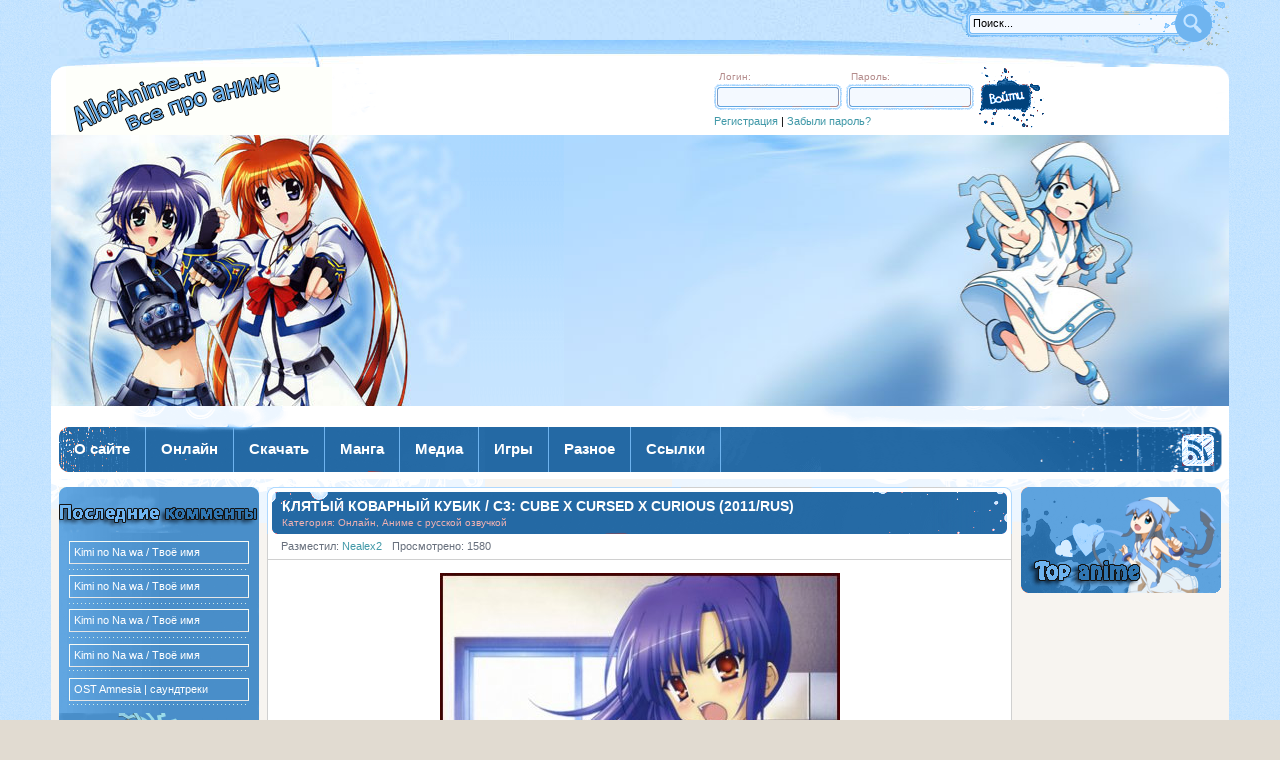

--- FILE ---
content_type: text/html; charset=windows-1251
request_url: http://allofanime.ru/onlayn/2261-klyatyy-kovarnyy-kubik-c3-cube-x-cursed-x-curious-2011-rus.html
body_size: 9669
content:
<!DOCTYPE html PUBLIC "-//W3C//DTD XHTML 1.0 Transitional//EN" "http://www.w3.org/TR/xhtml1/DTD/xhtml1-transitional.dtd">
<html xmlns="http://www.w3.org/1999/xhtml" xml:lang="ru" lang="ru">
<head>
<meta http-equiv="Content-Type" content="text/html; charset=windows-1251" />
<title>Клятый коварный кубик / C3: Cube x Cursed x Curious (2011/RUS) &raquo; Аниме онлайн, новости</title>
<meta name="description" content="Все 13 эпизодов! У Харуаки Яти отец все время странствует и путешествует, его никогда не бывает дома. Часто из экспедиций он присылает своему сыну нестандартные сувениры. такое внимание объя" />
<meta name="keywords" content="Харуаки, очень, Разве, кладовую, отправил, парнишка, подозревать, ночью, темной, догадываться, посмотрел, тяжелый, особого, впечатления, подарочек, произвел, обычный, кубик, черный, Очередной" />
<link rel="search" type="application/opensearchdescription+xml" href="http://allofanime.ru/engine/opensearch.php" title="Аниме онлайн, новости" />
<link rel="alternate" type="application/rss+xml" title="Аниме онлайн, новости" href="http://allofanime.ru/rss.xml" />
<script type="text/javascript" src="/engine/classes/js/jquery.js"></script>
<script type="text/javascript" src="/engine/classes/js/jqueryui.js"></script>
<script type="text/javascript" src="/engine/classes/js/dle_js.js"></script>
<script type="text/javascript" src="/engine/classes/highslide/highslide.js"></script>
<!--[IF IE]>
<script type="text/javascript" src="/engine/classes/masha/ierange.js"></script>
<![ENDIF]-->
<script type="text/javascript" src="/engine/classes/masha/masha.js"></script>
<link rel="shortcut icon" href="/templates/allofanime/images/favicon.ico" />
<link media="screen" href="/templates/allofanime/style/style.css" type="text/css" rel="stylesheet" />
<link media="screen" href="/templates/allofanime/style/main.css" type="text/css" rel="stylesheet" />
<link media="screen" href="/templates/allofanime/style/engine.css" type="text/css" rel="stylesheet" />
<meta name='yandex-verification' content='4ccd24fb7da400c9' />
<script type="text/javascript" src="/templates/allofanime/js/topmenu.js"></script>
<script type="text/javascript" src="/templates/allofanime/js/libs.js"></script>
<!-- Put this script tag to the <head> of your page -->
<script type="text/javascript" src="http://vk.com/js/api/openapi.js?86"></script>

<script type="text/javascript">
  VK.init({apiId: 3527198, onlyWidgets: true});
</script>
</head>

<body class="pagebg">
<div id="loading-layer" style="display:none">Загрузка. Пожалуйста, подождите...</div>
<script type="text/javascript">
<!--
var dle_root       = '/';
var dle_admin      = '';
var dle_login_hash = '';
var dle_group      = 5;
var dle_skin       = 'allofanime';
var dle_wysiwyg    = '0';
var quick_wysiwyg  = '0';
var dle_act_lang   = ["Да", "Нет", "Ввод", "Отмена", "Сохранить"];
var menu_short     = 'Быстрое редактирование';
var menu_full      = 'Полное редактирование';
var menu_profile   = 'Просмотр профиля';
var menu_send      = 'Отправить сообщение';
var menu_uedit     = 'Админцентр';
var dle_info       = 'Информация';
var dle_confirm    = 'Подтверждение';
var dle_prompt     = 'Ввод информации';
var dle_req_field  = 'Заполните все необходимые поля';
var dle_del_agree  = 'Вы действительно хотите удалить? Данное действие невозможно будет отменить';
var dle_spam_agree = 'Вы действительно хотите отметить пользователя как спамера? Это приведет к удалению всех его комментариев';
var dle_complaint  = 'Укажите текст вашей жалобы для администрации:';
var dle_big_text   = 'Выделен слишком большой участок текста.';
var dle_orfo_title = 'Укажите комментарий для администрации к найденной грамматической ошибке';
var dle_p_send     = 'Отправить';
var dle_p_send_ok  = 'Уведомление успешно отправлено';
var dle_save_ok    = 'Изменения успешно сохранены. Обновить страницу?';
var dle_del_news   = 'Удалить статью';
var allow_dle_delete_news   = false;

$(function(){
		var timeoutHover = null;

		$('body').append('<div id="share-popup" style="display:none"><div class="social"><p>Поделиться ссылкой на выделенный текст</p><ul><li><a href="#" class="tw"><span></span>Twitter</a></li><li><a href="#" class="fb"><span></span>Facebook</a></li><li><a href="#" class="vk"><span></span>\u0412\u043a\u043e\u043d\u0442\u0430\u043a\u0442\u0435</a></li><li><a href="#" class="gp"><span></span>Google+</a></li></ul></div><div class="link"><p>Прямая ссылка:</p><a href=""><ins></ins></a><span>Нажмите правой клавишей мыши и выберите «Копировать ссылку»</span></div></div>');

		$("#share-popup").hover(
			function(){
				if (typeof timeout_hover!="undefined") {
					window.clearTimeout(timeout_hover)
				}

			},
			function(){
				timeout_hover=window.setTimeout(function(){
					hideSharePopup();
				},2000);
			}
		);

		MaSha.instance=new MaSha({
				selectable:$("#dle-content")[0],
				'ignored': '.ignore-select',
				onMark:function(){
				updateSharePopupContent();
				showSharePopup($(".num"+ (this.counter-1), $(this.selectable))[0]);
			},
				onUnmark: function(){
				"undefined"!=typeof hideSharePopup && hideSharePopup("",!0);
				updateSharePopupContent();
			}
		});
		updateSharePopupContent();

});//-->
</script><script type="text/javascript">  
<!--  
	hs.graphicsDir = '/engine/classes/highslide/graphics/';
	hs.outlineType = 'rounded-white';
	hs.numberOfImagesToPreload = 0;
	hs.showCredits = false;
	
	hs.lang = {
		loadingText :     'Загрузка...',
		playTitle :       'Просмотр слайдшоу (пробел)',
		pauseTitle:       'Пауза',
		previousTitle :   'Предыдущее изображение',
		nextTitle :       'Следующее изображение',
		moveTitle :       'Переместить',
		closeTitle :      'Закрыть (Esc)',
		fullExpandTitle : 'Развернуть до полного размера',
		restoreTitle :    'Кликните для закрытия картинки, нажмите и удерживайте для перемещения',
		focusTitle :      'Сфокусировать',
		loadingTitle :    'Нажмите для отмены'
	};
	
	hs.align = 'center';
	hs.transitions = ['expand', 'crossfade'];
	hs.addSlideshow({
		interval: 4000,
		repeat: false,
		useControls: true,
		fixedControls: 'fit',
		overlayOptions: {
			opacity: .75,
			position: 'bottom center',
			hideOnMouseOut: true
		}
	});
//-->
</script>

<div class="wrapper">
	<div class="ttp"><div class="ttpl"><div class="ttpr">
		<div class="searchform">
			<form action="" name="seatchform" method="post">
				<div class="lfield">
					<input type="hidden" name="do" value="search" />
					<input type="hidden" name="subaction" value="search" />

					<input name="story" value="Поиск..." onblur="if(this.value=='') this.value='Поиск...';" onfocus="if(this.value=='Поиск...') this.value='';" type="text" />
				</div>
				<div class="submit">
					<input value="Поиск" type="image" src="/templates/allofanime/images/spacer.gif" title="Поиск" alt="Поиск" />
				</div>
			</form>
		</div>
	</div></div></div>
	<div class="thead">

		<h1><a href="/" title="AllofAnime.ru - на главную">AllofAnime.ru - на главную</a></h1>
		


		<div class="loginform">	<form method="post" action="">
		<div class="loginbox">
			<div class="inpfields">
				<div class="lfield">
					<span>Логин:</span>
					<div><input size="16" type="text" name="login_name" /></div>

				</div>
				<div class="lfield">
					<span>Пароль:</span>
					<div><input size="16" type="password" name="login_password" /></div>
				</div>
				<div class="lreg clr"><a href="/index.php?do=register" title="Регистрация">Регистрация</a> | <a href="http://allofanime.ru/index.php?do=lostpassword" title="Забыли пароль?">Забыли пароль?</a></div>

			</div>
			<input name="login" type="hidden" id="login" value="submit" />
			<div class="submit">
				<input onclick="submit();" type="image" title="Войти" alt="Войти" src="/templates/allofanime/images/spacer.gif" />
			</div>
		</div>
	</form></div>




	</div>
	<div class="mhd"><div class="mhdr"><div class="mhdl">

		<div class="anim">Аниме</div>
	</div></div></div>
	<div class="tmnl"><div class="tmnr">
		<div class="tmenul"><div class="tmenur">
			<ul class="reset topmenu" id="topmenu">
				<li class="first"><a href="/o-sayte.html"><b>О сайте</b></a></li>
				<li><a rel="tmlnk1" href="/onlayn/"><b>Онлайн</b></a></li>
				<li><a rel="tmlnk2" href="/skachat/"><b>Скачать</b></a></li>
				<li><a rel="tmlnk3" href="/manga/"><b>Манга</b></a></li>
				<li><a rel="tmlnk4" href="/media/"><b>Медиа</b></a></li>
				<li><a rel="tmlnk5" href="/igry/"><b>Игры</b></a></li>
				<li><a rel="tmlnk6" href="/raznoe/"><b>Разное</b></a></li>
				<li><a href="/links/1819-ssylki.html"><b>Ссылки</b></a></li>
			</ul>
			<a class="rssicon" href="/rss.xml"><img src="/templates/allofanime/images/spacer.gif" alt="Чтение RSS" /></a>
		</div></div>
	</div></div>
	<div class="wdmid"><div class="wdmid">
			<div id="tmlnk1" class="submenu">

				<ul class="reset">
			<li><a href="/onlayn/anime-s-subtitrami/"><b>Аниме с субтитрами</b></a></li>
			<li><a href="/onlayn/anime-s-russkoy-ozvuchkoy/"><b>Аниме с русской озвучкой</b></a></li>
			<li><a href="/onlayn/dorama-s-subtitrami/"><b>Дорама с субтитрами</b></a></li>
			<li><a href="/onlayn/dorama-s-russkoy-ozvuchkoy/"><b>Дорама с русской озвучкой</b></a></li>
			
				</ul>

			</div>
			<div id="tmlnk2" class="submenu">
				<ul class="reset">
			<li><a href="/skachat/cachat-anime-s-subtitrami/"><b>Аниме с субтитрами</b></a></li>
			<li><a href="/skachat/cachat-anime-s-russkoy-ozvuchkoy/"><b>Аниме с русской озвучкой</b></a></li>
			
				</ul>
			</div>
			<div id="tmlnk3" class="submenu">

				<ul class="reset">
			<li><a href="/manga/manga-rus/"><b>Манга RUS</b></a></li>
			<li><a href="/manga/manga-jpn/"><b>Манга JPN</b></a></li>
			
                 </ul>
			</div>
			<div id="tmlnk4" class="submenu">
				<ul class="reset">
			<li><a href="/media/klipy-amv-po-anime/"><b>Клипы AMV по аниме</b></a></li>
			<li><a href="/media/osty-iz-anime/"><b>OSTы из аниме</b></a></li>
			<li><a href="/media/yaponskaya-muzyka-j-music/"><b>Японская музыка (J-Music)</b></a></li>

				</ul>
			</div>
			<div id="tmlnk5" class="submenu">
				<ul class="reset">
			<li><a href="/igry/igry-po-anime/"><b>Игры по аниме</b></a></li>
			
				</ul>
			</div>
			<div id="tmlnk6" class="submenu">
				<ul class="reset">
			<li><a href="/raznoe/oboi-na-rabochiy-stol/"><b>Обои на рабочий стол</b></a></li>
			
			<li><a href="/raznoe/kospley/"><b>Косплей</b></a></li>
            <li><a href="/raznoe/yaponiya/"><b>Япония</b></a></li>
				</ul>
			</div>			
			
			<script type="text/javascript">cssdropdown.startchrome("topmenu")</script>
		
		<div class="container">
			<div class="midside">

				<div class="container">
					<div class="mainside">
						<table class="conts"><tr><td style="padding: 0">
							<div id='dle-content'>
<div class="base fullstory">
	<div class="bheading"><div>
		<h1 class="heading"><a href="http://allofanime.ru/onlayn/2261-klyatyy-kovarnyy-kubik-c3-cube-x-cursed-x-curious-2011-rus.html">Клятый коварный кубик / C3: Cube x Cursed x Curious (2011/RUS)</a></h1>
		<span class="categories">Категория: Онлайн, Аниме с русской озвучкой</span>

		<span class="fade">&nbsp;</span>
	</div></div>
	<div class="bmid">
		<div class="headinginfo">
			<span class="date"><a href="http://allofanime.ru/2013/05/16/" ></a></span>
			<span class="isicons"></span>
			<span></span>
			<span class="arg">Разместил: <a onclick="ShowProfile('Nealex2', 'http://allofanime.ru/user/Nealex2/', '0'); return false;" href="http://allofanime.ru/user/Nealex2/">Nealex2</a></span>

			<span class="arg">Просмотрено: 1580</span>
		</div>
		<div class="maincont">
		<div id="news-id-2261" style="display:inline;"><div style="text-align:center;"><!--TBegin:http://allofanime.ru/uploads/posts/2013-05/1368559157_3519e64fb7f424890fb0ee1d853271c5.jpg|--><a href="http://allofanime.ru/uploads/posts/2013-05/1368559157_3519e64fb7f424890fb0ee1d853271c5.jpg" onclick="return hs.expand(this)" ><img src="/uploads/posts/2013-05/thumbs/1368559157_3519e64fb7f424890fb0ee1d853271c5.jpg" alt='Клятый коварный кубик / C3: Cube x Cursed x Curious (2011/RUS)' title='Клятый коварный кубик / C3: Cube x Cursed x Curious (2011/RUS)'  /></a><!--TEnd--></div><br /><b>Название: </b>Клятый коварный кубик<br /><b>Оригинальное название: </b>C3: Cube x Cursed x Curious<br /><b>Начало трансляции: </b>c 01.10.2011 по 17.12.2011 - канал "AT-X"<br /><b>Жанр: </b>приключения, мистика, школа<br /><b>Режиссёр: </b>Онума Син / Oonuma Shin<br /><b>Автор: </b>Минасэ Хадзуки / Minase Hazuki<br /><b>Аниматор: </b>Осима Мива / Oshima Miwa<br /><b>Композитор: </b>Итикава Дзюн / Ichikawa Jun<br /><br /><div style="text-align:center;"><b>01 Эпизод.</b></div><br /><div style="text-align:center;"><embed src="http://vk.com/video_ext.php?oid=-34595343&id=165137248&hash=840c7919158665cf" width="607" height="360" frameborder="0"></embed></div><br /><br /><b>Сюжет аниме: </b><br /><br />У Харуаки Яти отец все время странствует и путешествует, его никогда не бывает дома. Часто из экспедиций он присылает своему сыну нестандартные сувениры. такое внимание объясняется не только родительской любовью, а и обожанием всего необычного: отец занимается исследованием загадок, сын - прирожденный ясновидец, отталкивающий от себя сглаз и порчу. Ко всему этому, фамильный дом семьи расположен на святом месте, помогающем в борьбе с силами тьмы. Очередной подарочек отца на Харуаки впечатления особого не произвел, обычный черный куб, да еще очень тяжелый, посмотрел и отправил в кладовую. Разве мог парнишка подозревать или догадываться, что темной ночью кубик преобразуется в миленькую обнаженную девочку, стремящуюся прорваться к хозяйскому холодильнику. <br />Девочка оказалась очень непростой, зовут её Фиа, она аккумулирует страхи и ужасы людей и является орудием бед.<br /><br /><!--dle_spoiler 01 Эпизод Онлайн: --><div class="title_spoiler"><img id="image-sp39448736d3651ac41102b0d33f8eb1dd" style="vertical-align: middle;border: none;" alt="" src="/templates/allofanime/dleimages/spoiler-plus.gif" />&nbsp;<a href="javascript:ShowOrHide('sp39448736d3651ac41102b0d33f8eb1dd')"><!--spoiler_title-->01 Эпизод Онлайн:<!--spoiler_title_end--></a></div><div id="sp39448736d3651ac41102b0d33f8eb1dd" class="text_spoiler" style="display:none;"><!--spoiler_text--><div style="text-align:center;"><embed src="http://vk.com/video_ext.php?oid=-34595343&id=165137248&hash=840c7919158665cf" width="607" height="360" frameborder="0"></embed></div><!--spoiler_text_end--></div><!--/dle_spoiler--><br /><!--dle_spoiler 02 Эпизод Онлайн: --><div class="title_spoiler"><img id="image-spfde0c16553fa9a99b3d3cf8c416fb68d" style="vertical-align: middle;border: none;" alt="" src="/templates/allofanime/dleimages/spoiler-plus.gif" />&nbsp;<a href="javascript:ShowOrHide('spfde0c16553fa9a99b3d3cf8c416fb68d')"><!--spoiler_title-->02 Эпизод Онлайн:<!--spoiler_title_end--></a></div><div id="spfde0c16553fa9a99b3d3cf8c416fb68d" class="text_spoiler" style="display:none;"><!--spoiler_text--><div style="text-align:center;"><embed src="http://vk.com/video_ext.php?oid=-29124133&id=164956944&hash=8b2f12624571fd6d" width="607" height="360" frameborder="0"></embed></div><!--spoiler_text_end--></div><!--/dle_spoiler--><br /><!--dle_spoiler 03 Эпизод Онлайн: --><div class="title_spoiler"><img id="image-sp38ed767d7199bd4d1e5b34ec579e41e2" style="vertical-align: middle;border: none;" alt="" src="/templates/allofanime/dleimages/spoiler-plus.gif" />&nbsp;<a href="javascript:ShowOrHide('sp38ed767d7199bd4d1e5b34ec579e41e2')"><!--spoiler_title-->03 Эпизод Онлайн:<!--spoiler_title_end--></a></div><div id="sp38ed767d7199bd4d1e5b34ec579e41e2" class="text_spoiler" style="display:none;"><!--spoiler_text--><div style="text-align:center;"><embed src="http://vk.com/video_ext.php?oid=38256117&id=165069777&hash=2d411f33358b323c" width="607" height="360" frameborder="0"></embed></div><!--spoiler_text_end--></div><!--/dle_spoiler--><br /><!--dle_spoiler 04 Эпизод Онлайн: --><div class="title_spoiler"><img id="image-sp3311f3e3ab24a0ca8c557b8884dcded2" style="vertical-align: middle;border: none;" alt="" src="/templates/allofanime/dleimages/spoiler-plus.gif" />&nbsp;<a href="javascript:ShowOrHide('sp3311f3e3ab24a0ca8c557b8884dcded2')"><!--spoiler_title-->04 Эпизод Онлайн:<!--spoiler_title_end--></a></div><div id="sp3311f3e3ab24a0ca8c557b8884dcded2" class="text_spoiler" style="display:none;"><!--spoiler_text--><div style="text-align:center;"><embed src="http://vk.com/video_ext.php?oid=209356186&id=165073198&hash=5d4bc0656266e7db" width="607" height="360" frameborder="0"></embed></div><!--spoiler_text_end--></div><!--/dle_spoiler--><br /><!--dle_spoiler 05 Эпизод Онлайн: --><div class="title_spoiler"><img id="image-sp1964a0e56d3e57333ed636338796f56a" style="vertical-align: middle;border: none;" alt="" src="/templates/allofanime/dleimages/spoiler-plus.gif" />&nbsp;<a href="javascript:ShowOrHide('sp1964a0e56d3e57333ed636338796f56a')"><!--spoiler_title-->05 Эпизод Онлайн:<!--spoiler_title_end--></a></div><div id="sp1964a0e56d3e57333ed636338796f56a" class="text_spoiler" style="display:none;"><!--spoiler_text--><div style="text-align:center;"><embed src="http://vk.com/video_ext.php?oid=-33719139&id=165343397&hash=29372573a42b8ce5" width="607" height="360" frameborder="0"></embed></div><!--spoiler_text_end--></div><!--/dle_spoiler--><br /><!--dle_spoiler 06 Эпизод Онлайн: --><div class="title_spoiler"><img id="image-sp47a8d8d823312c775e6e7c3d3c5f40cb" style="vertical-align: middle;border: none;" alt="" src="/templates/allofanime/dleimages/spoiler-plus.gif" />&nbsp;<a href="javascript:ShowOrHide('sp47a8d8d823312c775e6e7c3d3c5f40cb')"><!--spoiler_title-->06 Эпизод Онлайн:<!--spoiler_title_end--></a></div><div id="sp47a8d8d823312c775e6e7c3d3c5f40cb" class="text_spoiler" style="display:none;"><!--spoiler_text--><div style="text-align:center;"><embed src="http://vk.com/video_ext.php?oid=-29124133&id=164956950&hash=bb1cf1403ff7dff6" width="607" height="360" frameborder="0"></embed></div><!--spoiler_text_end--></div><!--/dle_spoiler--><br /><!--dle_spoiler 07 Эпизод Онлайн: --><div class="title_spoiler"><img id="image-speb44295e2b390ad4554e7839257e31f3" style="vertical-align: middle;border: none;" alt="" src="/templates/allofanime/dleimages/spoiler-plus.gif" />&nbsp;<a href="javascript:ShowOrHide('speb44295e2b390ad4554e7839257e31f3')"><!--spoiler_title-->07 Эпизод Онлайн:<!--spoiler_title_end--></a></div><div id="speb44295e2b390ad4554e7839257e31f3" class="text_spoiler" style="display:none;"><!--spoiler_text--><div style="text-align:center;"><embed src="http://vk.com/video_ext.php?oid=209356186&id=165076351&hash=698b354bef8dcfeb" width="607" height="360" frameborder="0"></embed></div><!--spoiler_text_end--></div><!--/dle_spoiler--><br /><!--dle_spoiler 08 Эпизод Онлайн: --><div class="title_spoiler"><img id="image-sp6f88007b0975b93b7db99d3ab5cf55e9" style="vertical-align: middle;border: none;" alt="" src="/templates/allofanime/dleimages/spoiler-plus.gif" />&nbsp;<a href="javascript:ShowOrHide('sp6f88007b0975b93b7db99d3ab5cf55e9')"><!--spoiler_title-->08 Эпизод Онлайн:<!--spoiler_title_end--></a></div><div id="sp6f88007b0975b93b7db99d3ab5cf55e9" class="text_spoiler" style="display:none;"><!--spoiler_text--><div style="text-align:center;"><embed src="http://vk.com/video_ext.php?oid=209356186&id=165076531&hash=351fcf0d96575104" width="607" height="360" frameborder="0"></embed></div><!--spoiler_text_end--></div><!--/dle_spoiler--><br /><!--dle_spoiler 09 Эпизод Онлайн: --><div class="title_spoiler"><img id="image-sp834f94c1437beb4ae73e6ebb66aa0a47" style="vertical-align: middle;border: none;" alt="" src="/templates/allofanime/dleimages/spoiler-plus.gif" />&nbsp;<a href="javascript:ShowOrHide('sp834f94c1437beb4ae73e6ebb66aa0a47')"><!--spoiler_title-->09 Эпизод Онлайн:<!--spoiler_title_end--></a></div><div id="sp834f94c1437beb4ae73e6ebb66aa0a47" class="text_spoiler" style="display:none;"><!--spoiler_text--><div style="text-align:center;"><embed src="http://vk.com/video_ext.php?oid=-34595343&id=165137285&hash=0e155eba23f7b162" width="607" height="360" frameborder="0"></embed></div><!--spoiler_text_end--></div><!--/dle_spoiler--><br /><!--dle_spoiler 10 Эпизод Онлайн: --><div class="title_spoiler"><img id="image-sp57a86eb50bff26852ea6cddbda533816" style="vertical-align: middle;border: none;" alt="" src="/templates/allofanime/dleimages/spoiler-plus.gif" />&nbsp;<a href="javascript:ShowOrHide('sp57a86eb50bff26852ea6cddbda533816')"><!--spoiler_title-->10 Эпизод Онлайн:<!--spoiler_title_end--></a></div><div id="sp57a86eb50bff26852ea6cddbda533816" class="text_spoiler" style="display:none;"><!--spoiler_text--><div style="text-align:center;"><embed src="http://vk.com/video_ext.php?oid=-34595343&id=165137290&hash=54950d0ace14363f" width="607" height="360" frameborder="0"></embed></div><!--spoiler_text_end--></div><!--/dle_spoiler--><br /><!--dle_spoiler 11 Эпизод Онлайн: --><div class="title_spoiler"><img id="image-spbc719a7f1ed095efb02c3a6b2c54b5b4" style="vertical-align: middle;border: none;" alt="" src="/templates/allofanime/dleimages/spoiler-plus.gif" />&nbsp;<a href="javascript:ShowOrHide('spbc719a7f1ed095efb02c3a6b2c54b5b4')"><!--spoiler_title-->11 Эпизод Онлайн:<!--spoiler_title_end--></a></div><div id="spbc719a7f1ed095efb02c3a6b2c54b5b4" class="text_spoiler" style="display:none;"><!--spoiler_text--><div style="text-align:center;"><embed src="http://vk.com/video_ext.php?oid=-34595343&id=165137291&hash=311e0862c8842a06" width="607" height="360" frameborder="0"></embed></div><!--spoiler_text_end--></div><!--/dle_spoiler--><br /><!--dle_spoiler 12 Эпизод Онлайн: --><div class="title_spoiler"><img id="image-spdd5ccde57a99b67adb6c12392f9d1d12" style="vertical-align: middle;border: none;" alt="" src="/templates/allofanime/dleimages/spoiler-plus.gif" />&nbsp;<a href="javascript:ShowOrHide('spdd5ccde57a99b67adb6c12392f9d1d12')"><!--spoiler_title-->12 Эпизод Онлайн:<!--spoiler_title_end--></a></div><div id="spdd5ccde57a99b67adb6c12392f9d1d12" class="text_spoiler" style="display:none;"><!--spoiler_text--><div style="text-align:center;"><embed src="http://vk.com/video_ext.php?oid=-34595343&id=165137292&hash=2a278ece7a72c08e" width="607" height="360" frameborder="0"></embed></div><!--spoiler_text_end--></div><!--/dle_spoiler--><br /><!--dle_spoiler 13 Эпизод Онлайн: --><div class="title_spoiler"><img id="image-spf475db0ffdb111df25e58a4a3eefa017" style="vertical-align: middle;border: none;" alt="" src="/templates/allofanime/dleimages/spoiler-plus.gif" />&nbsp;<a href="javascript:ShowOrHide('spf475db0ffdb111df25e58a4a3eefa017')"><!--spoiler_title-->13 Эпизод Онлайн:<!--spoiler_title_end--></a></div><div id="spf475db0ffdb111df25e58a4a3eefa017" class="text_spoiler" style="display:none;"><!--spoiler_text--><div style="text-align:center;"><embed src="http://vk.com/video_ext.php?oid=-34595343&id=165137296&hash=9e51a5f99dc9b557" width="607" height="360" frameborder="0"></embed></div><!--spoiler_text_end--></div><!--/dle_spoiler--><br /><b>Страна: </b>Япония - студия "Silver Link"<br /><b>Количество эпизодов: </b>12<br /><b>Продолжительность: </b>25 минут<br /><b>Озвучивание: </b>Eladiel & Zendos<br /><b>Перевод: </b>chainsaws<br /><br /><div style="text-align:center;"><!--TBegin:http://allofanime.ru/uploads/posts/2013-05/1368559278_169d590993c69013d8f71a3bfcf94351.png|--><a href="http://allofanime.ru/uploads/posts/2013-05/1368559278_169d590993c69013d8f71a3bfcf94351.png" onclick="return hs.expand(this)" ><img src="/uploads/posts/2013-05/thumbs/1368559278_169d590993c69013d8f71a3bfcf94351.png" alt='Клятый коварный кубик / C3: Cube x Cursed x Curious (2011/RUS)' title='Клятый коварный кубик / C3: Cube x Cursed x Curious (2011/RUS)'  /></a><!--TEnd--><br /><br /><!--TBegin:http://allofanime.ru/uploads/posts/2013-05/1368559287_d79ad14474cb71c6b5bafa9f0a30b9a6.png|--><a href="http://allofanime.ru/uploads/posts/2013-05/1368559287_d79ad14474cb71c6b5bafa9f0a30b9a6.png" onclick="return hs.expand(this)" ><img src="/uploads/posts/2013-05/thumbs/1368559287_d79ad14474cb71c6b5bafa9f0a30b9a6.png" alt='Клятый коварный кубик / C3: Cube x Cursed x Curious (2011/RUS)' title='Клятый коварный кубик / C3: Cube x Cursed x Curious (2011/RUS)'  /></a><!--TEnd--><br /><br /><!--TBegin:http://allofanime.ru/uploads/posts/2013-05/1368559209_2a4a744e7a5494dfdeb32fe40e1c6be8.png|--><a href="http://allofanime.ru/uploads/posts/2013-05/1368559209_2a4a744e7a5494dfdeb32fe40e1c6be8.png" onclick="return hs.expand(this)" ><img src="/uploads/posts/2013-05/thumbs/1368559209_2a4a744e7a5494dfdeb32fe40e1c6be8.png" alt='Клятый коварный кубик / C3: Cube x Cursed x Curious (2011/RUS)' title='Клятый коварный кубик / C3: Cube x Cursed x Curious (2011/RUS)'  /></a><!--TEnd--><br /><br /><!--TBegin:http://allofanime.ru/uploads/posts/2013-05/1368559227_8060ee06992e68961ecc1663c56d2929.png|--><a href="http://allofanime.ru/uploads/posts/2013-05/1368559227_8060ee06992e68961ecc1663c56d2929.png" onclick="return hs.expand(this)" ><img src="/uploads/posts/2013-05/thumbs/1368559227_8060ee06992e68961ecc1663c56d2929.png" alt='Клятый коварный кубик / C3: Cube x Cursed x Curious (2011/RUS)' title='Клятый коварный кубик / C3: Cube x Cursed x Curious (2011/RUS)'  /></a><!--TEnd--><br /><br /><!--TBegin:http://allofanime.ru/uploads/posts/2013-05/1368559314_26f87643fee0c13d3a57548f8bfc21e5.png|--><a href="http://allofanime.ru/uploads/posts/2013-05/1368559314_26f87643fee0c13d3a57548f8bfc21e5.png" onclick="return hs.expand(this)" ><img src="/uploads/posts/2013-05/thumbs/1368559314_26f87643fee0c13d3a57548f8bfc21e5.png" alt='Клятый коварный кубик / C3: Cube x Cursed x Curious (2011/RUS)' title='Клятый коварный кубик / C3: Cube x Cursed x Curious (2011/RUS)'  /></a><!--TEnd--><br /><br /><!--TBegin:http://allofanime.ru/uploads/posts/2013-05/1368559269_ead5a05b9e877a250c5d3e8f30e6b1a7.png|--><a href="http://allofanime.ru/uploads/posts/2013-05/1368559269_ead5a05b9e877a250c5d3e8f30e6b1a7.png" onclick="return hs.expand(this)" ><img src="/uploads/posts/2013-05/thumbs/1368559269_ead5a05b9e877a250c5d3e8f30e6b1a7.png" alt='Клятый коварный кубик / C3: Cube x Cursed x Curious (2011/RUS)' title='Клятый коварный кубик / C3: Cube x Cursed x Curious (2011/RUS)'  /></a><!--TEnd--><br /><br /><!--TBegin:http://allofanime.ru/uploads/posts/2013-05/1368559242_b88c287034db45af72b7e2bccc3ffb15.png|--><a href="http://allofanime.ru/uploads/posts/2013-05/1368559242_b88c287034db45af72b7e2bccc3ffb15.png" onclick="return hs.expand(this)" ><img src="/uploads/posts/2013-05/thumbs/1368559242_b88c287034db45af72b7e2bccc3ffb15.png" alt='Клятый коварный кубик / C3: Cube x Cursed x Curious (2011/RUS)' title='Клятый коварный кубик / C3: Cube x Cursed x Curious (2011/RUS)'  /></a><!--TEnd--><br /><br /><!--TBegin:http://allofanime.ru/uploads/posts/2013-05/1368559276_845046b0e5ecf55085fe99c2a6259337.png|--><a href="http://allofanime.ru/uploads/posts/2013-05/1368559276_845046b0e5ecf55085fe99c2a6259337.png" onclick="return hs.expand(this)" ><img src="/uploads/posts/2013-05/thumbs/1368559276_845046b0e5ecf55085fe99c2a6259337.png" alt='Клятый коварный кубик / C3: Cube x Cursed x Curious (2011/RUS)' title='Клятый коварный кубик / C3: Cube x Cursed x Curious (2011/RUS)'  /></a><!--TEnd--></div></div>
			<div class="clr"></div>
			
			
<div class="scriptcode">Уважаемый посетитель, Вы зашли на сайт как незарегистрированный пользователь. Мы рекомендуем Вам зарегистрироваться либо войти на сайт под своим именем.<br></div>
			<div class="clr"></div>
		</div>


<div rel=nofollow><noindex> 
<center><!-- Социальные кнопки --> 
    <script type="text/javascript" src="http://yandex.st/share/share.js" charset="utf-8"></script>
<script type="text/javascript">
new Ya.share({
    'element': 'ya_share1',
    'elementStyle': {
        'type': 'button',
        'linkIcon': true,
        'border': false,
        'quickServices': ['yaru', 'vkontakte', 'facebook', 'twitter', 'odnoklassniki', 'friendfeed', 'moimir', 'lj']
    },
    'popupStyle': {
        'copyPasteField': true
    }
});
</script>
<span id="ya_share1"></span>
</noindex></div>
     <!-- Социальные кнопки -->  

<br>
		<div class="storenumber"></div>
		<div class="brelated">

			<div class="dcont">
				<ul class="reset">{related-news}</ul>
			</div>
		</div>
		<div class="bmore3">
<h2>Комментарии Вконтакте:<h2><br>
<center>

<!-- Put this div tag to the place, where the Comments block will be -->
<div id="vk_comments"></div>
<script type="text/javascript">
VK.Widgets.Comments("vk_comments", {limit: 10, width: "520", attach: "*"});
</script>
</center>
		</div>
		<div class="bmore">

			<div class="argr">
				<div class="ratebox"><div id='ratig-layer-2261'><div class="rating">
		<ul class="unit-rating">
		<li class="current-rating" style="width:80px;">80</li>
		<li><a href="#" title="Плохо" class="r1-unit" onclick="doRate('1', '2261'); return false;">1</a></li>
		<li><a href="#" title="Приемлемо" class="r2-unit" onclick="doRate('2', '2261'); return false;">2</a></li>
		<li><a href="#" title="Средне" class="r3-unit" onclick="doRate('3', '2261'); return false;">3</a></li>
		<li><a href="#" title="Хорошо" class="r4-unit" onclick="doRate('4', '2261'); return false;">4</a></li>
		<li><a href="#" title="Отлично" class="r5-unit" onclick="doRate('5', '2261'); return false;">5</a></li>
		</ul>
</div></div></div>
				<div class="clr">Комментариев: 0</div>
			</div>

		</div>
	</div>
	<div class="bcombtm"><div>&nbsp;</div></div>
</div>

<div class="base">
<div class="bcomtop"><div>&nbsp;</div></div>
<div class="bmid">
	<div class="errors">
		<b>Информация</b><br />
		Посетители, находящиеся в группе <b>Гости</b>, не могут оставлять комментарии к данной публикации.
	</div>

</div>
<div class="bcombtm"><div>&nbsp;</div></div>
</div></div>
						</td></tr></table>

					</div>

					
					
					<div class="rightside">
						<div class="block btopnews"><div class="dbtm">
							<div class="dcont">
								<ul class="reset">
								<span></span>
								</ul>
							</div>
							<span class="dtitle">TOP АНИМЕ</span>
						</div></div>


					</div>
					
					
				</div>
			</div>
			
			
			
			
			<div class="leftside">

				<div class="block bforum"><div class="dbtm">
					<span class="dtitle">Последние комментарии</span>
					<div class="dcont">
						<ul class="reset">
						<link rel="stylesheet" type="text/css" href="/templates/allofanime/style/lastcomm_hintbox.css"><script type="text/javascript" src="/engine/skins/default.js"></script><li><div onMouseover="showhint('<b>Комментарий из темы Kimi no Na wa / Твоё имя, автора Admin, дата 2019-01-11 20:12:20:</b><br />Я админ, что надо?<br /><br /><strong><div align=right></div></strong> ', this, event, '350px')"><div onmouseover="this.className='lastcomm_over';" onmouseout="this.className='lastcomm';" class="lastcomm"><div><a href="/2017/08/30/kimi-no-na-wa-tvoe-imya.html#comment">Kimi no Na wa / Твоё имя</a></div>
</div></div></li><li><div onMouseover="showhint('<b>Комментарий из темы Kimi no Na wa / Твоё имя, автора Antoniokpt, дата 2019-01-10 07:12:15:</b><br />Where is moderator?? &lt;br /&gt;It is about advertisement on your website. &lt;br /&gt;Regards.&lt;br /&gt;&lt;br /&gt;Where is admin? &lt;br /&gt;It is important. &lt;br /&gt;Regards.<br /><br /><strong><div align=right></div></strong> ', this, event, '350px')"><div onmouseover="this.className='lastcomm_over';" onmouseout="this.className='lastcomm';" class="lastcomm"><div><a href="/2017/08/30/kimi-no-na-wa-tvoe-imya.html#comment">Kimi no Na wa / Твоё имя</a></div>
</div></div></li><li><div onMouseover="showhint('<b>Комментарий из темы Kimi no Na wa / Твоё имя, автора Serviceble, дата 2018-06-18 14:51:54:</b><br />Where is administration? &lt;br /&gt;I&amp;#039;ts important. &lt;br /&gt;Regards.<br /><br /><strong><div align=right></div></strong> ', this, event, '350px')"><div onmouseover="this.className='lastcomm_over';" onmouseout="this.className='lastcomm';" class="lastcomm"><div><a href="/2017/08/30/kimi-no-na-wa-tvoe-imya.html#comment">Kimi no Na wa / Твоё имя</a></div>
</div></div></li><li><div onMouseover="showhint('<b>Комментарий из темы Kimi no Na wa / Твоё имя, автора Serviceble, дата 2018-06-17 15:14:32:</b><br />Where is moderator?? &lt;br /&gt;It is important. &lt;br /&gt;Thank.<br /><br /><strong><div align=right></div></strong> ', this, event, '350px')"><div onmouseover="this.className='lastcomm_over';" onmouseout="this.className='lastcomm';" class="lastcomm"><div><a href="/2017/08/30/kimi-no-na-wa-tvoe-imya.html#comment">Kimi no Na wa / Твоё имя</a></div>
</div></div></li><li><div onMouseover="showhint('<b>Комментарий из темы OST Amnesia | саундтреки, автора Mauricept, дата 2016-03-16 16:01:34:</b><br />Hello. And Bye.<br /><br /><strong><div align=right></div></strong> ', this, event, '350px')"><div onmouseover="this.className='lastcomm_over';" onmouseout="this.className='lastcomm';" class="lastcomm"><div><a href="/2016/02/20/ost-amnesia-saundtreki.html#comment">OST Amnesia | саундтреки</a></div>
</div></div></li>
						</ul>
					</div>
				</div></div>


<script language="javascript" type="text/javascript">
<!--
function doVote( event ){

	
	var vote_check = $('#dle-vote input:radio[name=vote_check]:checked').val();

	ShowLoading('');

	$.get(dle_root + "engine/ajax/vote.php", { vote_id: "2", vote_action: event, vote_check: vote_check, vote_skin: dle_skin }, function(data){

		HideLoading('');

		$("#vote-layer").fadeOut(500, function() {
			$(this).html(data);
			$(this).fadeIn(500);
		});

	});
}
//-->
</script><div id='vote-layer'>
<div class="block bvote"><div class="dtop">
	<div class="dcont">
		<div class="vtitle"><b>Что вам больше нравится?</b></div>
		<form method="post" name="vote" action=''>
		<div id="dle-vote"><div class="vote"><input name="vote_check" type="radio" checked="checked" value="0" /> Аниме манги</div><div class="vote"><input name="vote_check" type="radio"  value="1" /> Аниме картинки</div><div class="vote"><input name="vote_check" type="radio"  value="2" /> Аниме видео</div><div class="vote"><input name="vote_check" type="radio"  value="3" /> Аниме игры</div><div class="vote"><input name="vote_check" type="radio"  value="4" /> Косплей</div></div>
		<br />
		
		
		<div align="center">
			<input type="hidden" name="vote_action" value="vote" />
			<input type="hidden" name="vote_id" id="vote_id" value="1" />
			<input type="submit" onclick="doVote('vote'); return false;" class="vbutton" value="Голосовать" />
		</div>
		</form>
		<form method="post" name="vote_result" action=''>
		<div align="center">

			<input type="hidden" name="vote_action" value="results" />
			<input type="hidden" name="vote_id" value="1" />
			<input class="vresult" type="submit" onclick="doVote('results'); return false;" value="Результаты голосования" title="Результаты голосования" />
		</div>
		</form>
		
	</div>
</div></div>

</div>

				

<br>
				<div class="block banner"><div class="dbtm">
					<span class="dtitle">Наш баннер</span>
					<div class="dcont">
						<ul class="reset">
						Разместите наш баннер у себя на странице или на своем сайте.
						<center><a href="http://allofanime.ru/" title="Новости аниме, манги смотреть онлайн"><img src="http://www.allofanime.ru/banner-88x31.png" border="0"></a><br><br>
						Скопировать код:
						<textarea><a href="http://allofanime.ru/" title="Новости аниме, манги смотреть онлайн"><img src="http://www.allofanime.ru/banner-88x31.png" border="0"></a></textarea>
						</center>
						</ul>
					</div>
				</div></div>
<br>
			</div>
			<div class="clr"></div>

		</div>
	</div></div>
	
	
	
	
	
	<div class="baset">
		<div class="bcomtop"><div>&nbsp;</div></div>
		<div class="bmid tag">
		
		
		</div>
		<div class="bcombtm"><div>&nbsp;</div></div>
	</div>
	<div class="ftr">
	
	<div class="ftrl"><div class="ftrr">
		<span class="copyright">

			
					Материалы сайта предназначены для лиц 18 лет и старше. Copyright &copy; XXI  All Rights Reserved.<br />
		</span>
	</div></div></div>
	<div class="ftir"><div class="ftirl"><div class="ftirr">
		<div class="counts"><ul class="reset">
          <li><div rel=nofollow><noindex> 
<!--LiveInternet counter--><script type="text/javascript"><!--
document.write("<a rel='nofollow' href='http://www.liveinternet.ru/click' "+
"target=_blank><img src='//counter.yadro.ru/hit?t12.6;r"+
escape(document.referrer)+((typeof(screen)=="undefined")?"":
";s"+screen.width+"*"+screen.height+"*"+(screen.colorDepth?
screen.colorDepth:screen.pixelDepth))+";u"+escape(document.URL)+
";"+Math.random()+
"' alt='' title='LiveInternet: показано число просмотров за 24"+
" часа, посетителей за 24 часа и за сегодня' "+
"border='0' width='88' height='31'><\/a>")
//--></script><!--/LiveInternet-->

  </noindex>
    </div>
    </li></ul>
    </div></div></div></div>
 </div>
</body>
</html>

--- FILE ---
content_type: text/css
request_url: http://allofanime.ru/templates/allofanime/style/style.css
body_size: 4117
content:

* { font-size: 1em; font-style: normal; margin: 0; padding: 0; font-family: Arial, Helvetica, Tahoma, sans-serif; }
h1, h2, h3, h4, h5 { line-height: normal; font-weight: normal; }
h1 { font-size: 1.4em; } h2 { font-size: 1.3em; } h3 { font-size: 1.2em; } h4 { font-size: 1.1em; } h5 { font-size: 1.0em; }
a { color: #4199a8; text-decoration: none; outline: none; }
a:hover { color: #b13073; }
input, textarea, select { outline: none; }
body { color: #000; background-color: #FFFFFF; font-size: 0.70em; line-height: 1.4em; }
.pagebg { text-align: center; background: #e1dbd1 url("../images/pagebg.png"); }
p { padding: 0; margin: 0; margin-bottom: 0.4em; }
.clr { clear: both; }
a img  { border: 0 none; }
.parag { text-indent: 30px; }
.small { font-size: 0.9em; color: #717170; }
hr { border: 0 none; border-top: 1px solid #cfcfcf; height: 1px; }
ul { padding-left: 16px; list-style-position:outside; list-style-image:none; }
ol { list-style-image: none; list-style-position: outside; list-style-type: decimal; margin-left: 2.2em; }
table { border-collapse: collapse; border-spacing: 0; }
.reset, .reset li, #pager ul, #pager ul li { margin: 0; padding: 0; list-style: none; }

.wrapper { width: 92%; max-width: 1380px; min-width: 1100px; text-align: left; margin: 0 auto; }
*html .wrapper { width: expression(((document.body.clientWidth)) < 1100? "1100px": ((document.body.clientWidth)) > 1380? "1380px": "92%" ); }

/*HEAD*/
.lcolomn { float: left; display: inline; }
.rcolomn, .searchform { float: right; display: inline; }
.red { color: #a00200; }
.yellow { color: #ffa306; }

/*toppanel*/
.ttp, .ttpl, .ttpr { height: 67px; overflow: hidden; }
	.ttp { background: url("../images/ttpbg.jpg") repeat-x; }
	.ttp div, .mhd div, .tmnl div { background-repeat: no-repeat; }
		.ttpl { padding-left: 72px; background: url("../images/ttpleft.jpg"); }
			.ttpr { background: url("../images/ttpright.jpg") 100% 0; }

				.searchform { width: 263px; height: 51px; overflow: hidden; position: relative; background: url("../images/search.png") no-repeat 0 0; }
					.searchform .lfield { float: left; width: 185px; padding: 0 0 0 7px; margin-top: 16px; }
					.searchform .lfield input, .searchform .submit input, .loginbox .lfield input { background: none; border: 0 none; }
					.searchform .lfield input { width: 185px; padding-top: 1px; }
					.searchform .submit { position: absolute; right: 17px; top: 5px; }
					.searchform .submit input, .searchform .submit { width: 37px; height: 37px; }
					.searchform .submit input { cursor: pointer; background: #dea200 url("../images/search.png") no-repeat 0 -51px; }
					.searchform .submit input:hover { background-position: -37px -51px; }

/*tophead*/
.thead { height: 68px; padding-right: 185px; overflow: hidden; background: #fff url("../images/thr.png") no-repeat 100% 0; }
.thead h1 { display: inline; }
	.thead h1 a { background-image: url("../images/thl.png"); float: left; width: 326px; height: 68px; overflow: hidden; line-height: 330px; white-space: nowrap; }

	.loginform, .loginbox .submit { display: inline; }
		.loginbox, .loginenter { float: right; }
		.loginbox { width: 265px; padding-right: 65px; }
			.loginbox .lfield { float: left; margin: 2px 4px 4px 0; }
			.loginbox .lfield span { padding-left: 5px; height: 15px; display: block; font-size: 0.9em; color: #b48c8c; }
			.loginbox .lfield div { padding: 6px 0 0 6px; width: 122px; height: 20px; background: #faf8f3 url("../images/loginform.png") no-repeat; }
			.loginbox .lfield input { width: 116px; }

			.inpfields { float: left; width: 100%; }
			.loginbox .submit { float: right; margin-right: -65px; }
			.loginbox .submit, .loginbox .submit input { width: 65px; height: 61px; }
			.loginbox .submit input { background: #8f0f0f url("../images/loginform.png") no-repeat 0 -26px; }
			.loginbox .submit input:hover { background-position: -65px -26px; }

		.loginenter { width: 328px; padding: 0 75px 0 0; }
		.loginenter .lgavatar { display: inline; margin: 1px -75px 0 0; padding-right: 13px; float: right; width: 62px; height: 62px; overflow: hidden; }
		.loginenter .lgavatar img { width: 50px; height: 50px; padding: 3px; border: 1px solid #cec8c1; }
		.lginfo { margin-top: 5px; }
		.lginfo, .lginfo ul { float: left; width: 100%; }
		.lginfo ul { width: 33.2%; line-height: 1.3em; }

/*headpic*/
.mhd, .mhdr, .mhdl { height: 271px; }
	.mhd { background: #6fb4ef url("../images/mhd.png") repeat-x; }
		.mhdr { background: url("../images/mhdr.jpg") 100% 0; }
			.mhdl { background: url("../images/mhdl.jpg"); position: relative; }
		
		.anim { position: absolute; top: 78px; left: 31%; width: 125px; height: 170px; overflow: hidden; text-indent: 130px; }

/*menutop*/
.tmnl { position: relative; height: 73px; background: #fff url("../images/tmnl.png") no-repeat 0 0; }
	.tmnr { height: 45px; padding: 21px 0 0 0; background: url("../images/tmnlr.png") 100% 0; }
		.tmenul, .tmenur { height: 45px; overflow: hidden; }
			.tmenul { padding-left: 8px; background: #2469a4 url("../images/tmnl.png") 0 -21px; }
				.tmenur { padding-right: 15px; background: url("../images/tmnlr.png") 100% -21px; }

				.topmenu { font-size: 1.3em; }
				.topmenu, .topmenu li { display: inline; }
				.topmenu li a { padding: 0 15px; border-right: 1px solid #6fb4ef; color: #fff !important; float: left; height: 45px; font-weight: normal; line-height: 44px; text-decoration: none !important; }
				.topmenu li a:hover, .topmenu li a.selected { background-color: #6fb4ef; }

				.topmenu li.first a { background: url("../images/tmenulnk.png") no-repeat 0 -45px; }
				.topmenu li.first a:hover { background: #6fb4ef url("../images/tmenulnk.png") no-repeat 0 0; }

				.submenu { margin: -1px 0 0 0; background-color: #6fb4ef; position: absolute; top: 0; z-index:999; width: 180px; visibility: hidden; padding: 4px;
					filter:alpha(opacity=95);
					-moz-opacity:0.95;
					-khtml-opacity: 0.95;
					opacity: 0.95;
				}
				.submenu li { padding: 1px; }
				.submenu a { border: 1px solid #2469a4; height: 26px; line-height: 25px; display: block; text-indent: 14px; font-size: 12px; text-decoration: none !important; color: #fff; }
				.submenu a:hover { border: 1px solid #8d0000; background-color: #2469a4; color: #fff; }
				.twocols { width: 360px; }
				.threecol { width: 540px; }
					.twocols ul { float: left; width: 49.9%; }
					.threecol ul { float: left; width: 33.3%; }

				.rssicon img { position: relative; top: 7px; margin-left: 5px; float: right; width: 32px; height: 32px; background: url("../images/rsstop.png"); }

/*speedbar*/
.speedbar { padding: 0 22px; margin-bottom: 11px; }

/*structure*/
.wdmid { width: 100%; background: #f7f4f0 url("../images/tmnl.png") no-repeat 0 -73px; }
	.wdmid .wdmid { padding-top: 7px; background: url("../images/tmnlr.png") no-repeat 100% -73px; }

/*СТРУКТУРА БЛОКОВ*/
.container, .leftside, .midside, .rightside, .mainside { overflow: hidden; }
	.container { padding: 1px 0 8px 216px; }
	.container .midside .container { padding: 0 216px 0 0; }

	.leftside, .rightside { display: inline; width: 208px; padding-left: 8px; }
	.leftside { float: left; margin: 0 0 0 -216px; }
	.rightside { float: right; margin: 0 -216px 0 0; }
	.midside, .mainside, table.conts { width: 100%; }
	.midside { float: right; width: 100%; }
	.mainside { float: left; }
	table.conts { border: 0 none; }

/*buttons*/
.fbutton, .btn_reglog, .vbutton, .vresult { background: none; border: 0 none; cursor: pointer; }
	.fbutton { font-size: 1.1em; font-weight: bold; background: #4199a8 url("../images/fbuttons.png") no-repeat 0 0; width: 101px; height: 25px; color: #fff; padding: 2px 2px 3px 4px; }
		.fbutton:hover { background-position: 0 -26px; }

/*blocks*/
.leftside .block, .rightside .block { width: 200px; overflow: hidden; margin: 0 0 8px 0; }
	.block .dcont { margin: 0 10px; width: 180px; overflow: hidden; }
	.block .dtitle { display: block; overflow: hidden; text-indent: 210px; height: 32px; color: #fff; white-space: nowrap; }

	.bforum { margin: 0 !important; background: #4199a8 url("../images/bforum.png") repeat-y -200px 0; }
		.bforum .dbtm { background: url("../images/bforum.png") no-repeat -400px 100%; padding-bottom: 98px; }
		.bforum a, .bonline a, .btopnews a, .bhello a { color: #fff; padding-left: 2px;}
		.bforum a:hover, .bonline a:hover, .btopnews a:hover, .bhello a:hover { text-decoration: underline; padding-left: 2px;}
		.bforum .dtitle { margin: 0 0 8px 0; height: 46px; background: url("../images/bforum.png") 0 0; }
		.bforum ul li { padding-bottom: 0.5em; margin-bottom: 0.5em;  background: url("../images/wdotted.png") repeat-x 0 100%; }
		.bforum ul li span { display: block; font-size: 0.9em; color: #c7e8ee; }
		.bforum ul li span a { color: #c7e8ee; }

	.bhelp { color: #fff; padding-top: 116px; background: #da96ad url("../images/bhelp.jpg") no-repeat 0 0; }
	.bhelp .dbtm { padding-bottom: 10px; background: url("../images/bhelp.png") no-repeat 0 100%; }
		.bhelp p { font-size: 0.9em; }
		.bhelp a { color: #fff; text-decoration: underline; }
		.bhelp a:hover { text-decoration: none; }

	.bvote { color: #fff; padding-bottom: 8px; background: #3c81bc url("../images/bvote.png") no-repeat -200px 100%; }
		.bvote .dtop { width: 200px; overflow: hidden; padding-top: 29px; background: url("../images/bvote.png") no-repeat 0 0; }
			.vtitle { margin-bottom: 8px; width: 140px; padding-bottom: 6px; background: #fff url("../images/vtitle.png") no-repeat -140px 100%; }
			.vtitle b { line-height: normal; color: #389cc0; display: block; width: 126px; padding: 6px 6px 0 6px; background: url("../images/vtitle.png") no-repeat 0 0; }
		
			.vbutton { font-weight: bold; background: #fff url("../images/vbutton.png") no-repeat 0 0; width: 97px; height: 29px; color: #c5284d; padding: 2px 2px 6px 4px; }
				.vbutton:hover { background-position: 0 -29px; color: #d63222; }
				.vresult { color: #fff; }
	
	.bonline { color: #f2f4f8; background: #3c81bc url("../images/bonline.png") no-repeat -200px 100%; padding-bottom: 8px; }
		.bonline .dtitle { height: 44px; background: url("../images/bonline.png") 0 0; }

	.btopnews { color: #fff; background: #5ea3de url("../images/btopnews.png") no-repeat; padding-top: 10px; }
		.btopnews .dtitle { height: 96px; background: url("../images/btopnews.png") -200px 0; }

		.btopnews ul li { margin-bottom: 0.3em; }
		.btopnews ul li a { line-height: normal; width: 100%; display: block; background: url("../images/topstar.png") no-repeat 0px 3px; }
		.btopnews ul li span { cursor: pointer; display: block; padding-left: 12px; }
		.btopnews ul li a:hover { background-position: -200px 3px; }

	.bhello { margin: 0 0 2px 0 !important; padding-bottom: 30px; color: #fff; background: #266ba6 url("../images/bhello.png") no-repeat -200px 100%; }
		.bhello .dcont { width: 135px; margin-right: 55px; }
		.bhello .dtitle { height: 40px; margin-bottom: 8px; background: url("../images/bhello.png") no-repeat 0 0; }

	.bjoin { margin: 0 !important; }
		.bjoin a.dtitle { height: 63px; background: #0d1015 url("../images/bjoin.png") 0 0; }
		

/*footer*/
.ftr, .ftrl, .ftrr { height: 136px; overflow: hidden; }
	.ftr { background: #409aa9 url("../images/ftr.png"); }
		.ftrl { padding-left: 103px; background: url("../images/ftrl.jpg") no-repeat 0 0; }
		.ftrr { position: relative; padding-right: 285px; background: url("../images/ftrr.jpg") no-repeat 100% 0; }

.ftir, .ftirl, .ftirr { height: 88px; overflow: hidden; }
	.ftir { background: #409aa9 url("../images/ftir.png"); }
		.ftirl { padding-left: 175px; background: url("../images/ftirl.jpg") no-repeat 0 0; }
		.ftirr { padding-right: 207px; background: url("../images/ftirr.jpg") no-repeat 100% 0; }

	.copyright { margin-top: 75px; float: left; color: #fff; }
	.copyright a { color: #fff; }

.counts { display: inline; }
	.counts ul { float: right; margin-top: 11px; }
	.counts ul li { float: left; width: 88px; margin-left: 6px; }
.counts a img { 
opacity:0.3; -moz-opacity:0.3; filter:alpha(opacity=40); 
}
.counts a:hover img { 
opacity:1.0; -moz-opacity:1.0; filter:alpha(opacity=100);
}
div.video { width:100%; height:420px; display:block; }
div.naz { font-weight: bold; }

/* Модуль Онлайн --------------------- */
#hintbox {
    text-align : left;
    width : 150px;
    font-size : 10px;
    border : 1px solid #979797;
    background-color : #202020;
    layer-background-color : #a396d9;
    color : #757575;
    margin : 10px 0 0 10px;
    padding : 3px 5px;
    position : absolute;
    visibility : hidden;
    z-index : 998;
    -moz-opacity : 0.9;
    -moz-border-radius : 5px;
    filter : alpha(opacity="90");
}

.onl_table {
    width : 100%;
    font-size : 10px;
}
.onl_table td {
    padding-right : 5px;
    font-size : 10px;
/* Раскомментировать, если у Вас в две колонки*/ /*    width : 50%;
*/ }

.a_link, .a_link a:link, .a_link a:visited, .a_link_on {
color: white;

}
.a_link_on a:hover, .a_link_on a:active {
color : white;

}
.u_link, .u_link a:link, .u_link a:visited, .u_link_on {
color : black;

}
.u_link_on a:hover, .u_link_on a:active {
color : black;

}
.e_link, .e_link a:link, .e_link a:visited, .e_link_on {
color : #fff000;

}
.e_link_on a:hover, .e_link_on a:active {
color : #fff000;

}
.j_link, .j_link a:link, .j_link a:visited, .j_link_on {
color : #d200ff;

}
.j_link_on a:hover, .j_link_on a:active {
color : #d200ff;

}
.b_link, .b_link a:link, .b_link a:visited, .b_link_on {
color : #666666;

}
.b_link_on a:hover, .b_link_on a:active {
color : #666666;

}
.vak_link, .vak_link a:link, .vak_link a:visited, .vak_link_on {
color: pink;

}
.vak_link_on a:hover, .vak_link_on a:active {
color : pink;

}
.v_link, .v_link a:link, .v_link a:visited, .v_link_on {
color: green;

}
.v_link_on a:hover, .v_link_on a:active {
color : green;

}
.m_link, .m_link a:link, .m_link a:visited, .m_link_on {
color: red;

}
.m_link_on a:hover, .m_link_on a:active {
color : red;

}
.yaoi_link, .yaoi_link a:link, .yaoi_link a:visited, .yaoi_link_on {
color: orange;

}
.yaoi_link_on a:hover, .yaoi_link_on a:active {
color : orange;

}

.lastcomm {
	border: 1px solid #f8fbf5;
	background: #f0f0f0f;
	cursor: hand;
	padding: 1px;
	padding-left: 2px;
	padding-right: 2px;
}

.lastcomm_over {
	border: 1px solid #dedede;
	background: #f5f5f5;
	cursor: hand;
	padding: 1px;
	padding-left: 2px;
	padding-right: 2px;
}

.r_news li {
  display: block;
  position: relative;
  border-bottom: 1px solid #ddd;
  margin: 0 -7px;
  padding: 0 7px 5px 7px;
  color: #514f51;
  font: normal 10px/14px "Trebuchet MS", Tahoma, serif;
}
.r_news li:first-line { font: normal 13px/16px Arial, serif;}

.r_news li:hover { background: #F5F5F5; color: #000;}
.r_news li b { color: #2d9dff;}
.r_news li:hover b, .r_news li:hover a{ color: #000;}
.r_news li a { text-decoration: none;}
.r_news li a:hover { text-decoration: underline; color: #2d9dff;}

/*lastcomments block*/
.lcommbox {
	display: none;
	position: absolute;
	z-index: 3;
	right: 297px;
	top: 0px;
	padding:10px;
	border: 1px solid #ccc;
	background: #fff;
	font-size: 12px;
}
.lcomment.hover div[class="lcommbox"] {display: block;}
.lcommbox p {color: #2d9dff; background: #F5F5F5;  
margin: -9px -9px 10px -9px; padding: 5px 9px; font-size: 12px;}
.lcommbox p:first-child { margin-bottom: 0;}
.lcomment a {color: #000; font-size: 11px;}
.lcomment b a {color: #2d9dff; font-size: 13px;}

.topava {width: 70px;}
.topava img {padding:4px;border:1px solid #E7E5E0;}


--- FILE ---
content_type: text/css
request_url: http://allofanime.ru/templates/allofanime/style/main.css
body_size: 2205
content:
.btn_reglog {
	background: #f2f2f2 url("../images/bbcodes.png") repeat-x left top;
	border: 1px solid #c5c5c5;
	color: #7d7d7d;
	width: 108px; height: 18px;
	padding-bottom: 3px;
	font-weight: bold;
	cursor: pointer;
	-moz-border-radius:3px;
}
.btn_reglog:hover { background: #fff none; }

/*pager*/
.basenavi { margin: 0 13px 0 13px; }
	.navigation a, .navigation span { margin-right: 2px; color: #fff; overflow: hidden; text-align: center; line-height: 25px; float: left; width: 25px; height: 25px; background: #68707d url("../images/navigation.png") no-repeat -25px 0; }
	.navigation span { background: #b13070 url("../images/navigation.png") no-repeat 0 0; }
	.navigation a:hover { background: #e24637 url("../images/navigation.png") no-repeat -50px 0; }
	.navigation { padding: 6px 0; float: left; font-weight: bold; }

	.navibtn { margin-top: 6px; }
	.navibtn, .navibtn .nprev, .navibtn .nnext { float: right; }
	.nprev a img, .nnext a img, .nprev span img, .nnext span img { display: block; width: 25px; height: 25px; margin-left: 2px; }
	.nprev a img { background: #93979e url("../images/navigation.png") no-repeat -125px 0; }
	.nprev span img { background: #b5b9bf url("../images/navigation.png") no-repeat -75px 0; }
	.nnext a img { background: #93979e url("../images/navigation.png") no-repeat -150px 0; }
	.nnext span img { background: #b5b9bf url("../images/navigation.png") no-repeat -100px 0; }

.morelink, .binner, .base, .wmcomments, .maincont, .bmid { overflow: hidden; }

/*base*/
.base { margin: 0 0 8px 0; }
.baset { margin: 0 0 0 0; }
.binner { margin: 0 13px 0 13px; }
.maincont { margin: 0 13px 13px 13px; }

.bheading, .bheading div { height: 47px; overflow: hidden; }
	.bheading { padding-left: 15px; background: #cd2d1e url("../images/bheading.png") no-repeat 0 0; }
		.bheading div {  white-space: nowrap; position: relative; background: url("../images/bheading.png") no-repeat 100% -47px; }

		.bheading .heading { text-transform: uppercase; position: absolute; display: block; overflow: hidden; margin-top: 11px; line-height: normal; font-size: 1.27em; color: #fff; font-weight: bold; }
		.bheading .heading a { color: #fff; }

		.fade { width: 80px; height: 47px; display: block; position: absolute; top: 0; right: 0; background: url("../images/fadeheading.png") no-repeat 0 0; }

		.categories { color: #f0b1b1; display: block; margin-top: 28px; font-size: 0.9em; }
		.categories a { color: #ffffff; text-decoration: underline; }
		.categories a:hover { text-decoration: none; }

.bmid { overflow: hidden; background-color: #fff; border: 1px solid #d0d0d0; border-width: 0 1px; }

.headinginfo { border-bottom: 1px solid #d0d0d0; height: 25px; line-height: 24px; overflow: hidden; padding: 0 13px; margin-bottom: 13px; }
	.headinginfo .arg { color: #68707d; }
		
		.arg { float: left; margin-right: 10px; }
		.argr { float: right; margin-left: 10px; text-align: right; }

.bmore { padding: 0 13px; border-top: 1px solid #d0d0d0; height: 49px; overflow: hidden; background: #fff url("../images/bmore.png") repeat-x 0 0; }
	.ratebox { text-align: left; margin-top: 6px; float: right; width: 80px; height: 16px; line-height: 14px; overflow: hidden; } 

	.argmore a img { margin: 0 13px 0 0; float: left; width: 105px; height: 35px; background: url("../images/argmore.png") no-repeat 0 0; }
		.argmore a:hover img { background: url("../images/argmore.png") no-repeat 0 -35px; }

	.bmore .arg { margin-top: 7px; }

	.isicons { float: right; width: 40px; text-align: right; margin: 5px 0 4px 4px; }
	.isicons span { float: right; padding: 0 2px; }

	.date { margin-left: 15px; float: right; padding-right: 20px; background: url("../images/dateicon.gif") no-repeat 100% 5px; }

	.bcomtop, .bcomtop div, .bcombtm, .bcombtm div { height: 7px; font-size: 1px; overflow: hidden; background: url("../images/bcomtop.png") no-repeat 0 0; }
	.bcombtm, .bcombtm div { background-image: url("../images/bcombtm.png"); }
		.bcomtop { background-color: #fff; background-position: 0 -7px;  }
		.bcomtop div { background-position: 100% 0; }
		.bcombtm { background-color: #fff; background-position: 0 0; }
		.bcombtm div { background-position: 100% -7px; }

.brelated { overflow: hidden; padding: 28px 0 10px 0; margin-bottom: 1px; border-bottom: 1px solid #404040; background: #ebf5fd url("../images/brelated.png") no-repeat 0 0; }
	.brelated .dcont { margin: 0 13px; }
	.brelated a { color: #000; }
	.brelated a:hover { color: #000; }

.fullstory .bmore { height: 76px; }
.storenumber { padding: 0 13px; margin-bottom: 13px; }
.argfaq img, .argfail img { width: 199px; height: 63px; float: left; margin: 9px 6px 0 0; }
.argfaq img { background-image: url("../images/faq.png"); }
.argfail img { background-image: url("../images/fail.png"); }
.argthx img { background-image: url("../images/thx.png"); }
.argthx img { width: 199px; height: 63px; float: left; margin: 3px 6px 3px 0; }

/*errors*/
.errors { min-height: 28px; padding: 2px 13px 2px 50px; background: #fff url("../images/errors.png") no-repeat 13px 50%; overflow: hidden; }

/*comments*/
.ratecom { float: right; display: inline; line-height: 14px; } 
	.ratecom img { vertical-align: middle; }
	.ratecom b { font-weight: normal; color: #5593b6; }
	
.tag { padding: 0 20px 0 20px; overflow: hidden;  font-size: 1.2em;}
.commentar { padding: 0 10px 0 120px; overflow: hidden; }
	.commentar .lcolomn { padding: 4px 0 4px 10px; width: 110px; margin: 0 0 0 -120px; font-size: 0.9em; color: #d8d7d7; line-height: normal; }
	.commentar .rcolomn { padding: 4px 0; width: 100%; }
	
	.comhead { padding: 0 0 18px 0; background: url("../images/comhead.png") repeat-x 0 100%; }
		.comhead h3 { font-size: 1.27em; font-weight: bold; text-transform: uppercase; color: #d03527; }
		.comhead h3 a { color: #d03527; }
		.comhead ul { font-size: 0.9em; color: #717171; }
		.comhead ul, .comhead ul li { display: inline; }
		.comhead ul li { padding: 0 3px; border-left: 1px solid #c9c9c9; }
		.comhead ul li.first { padding-left: 0; border: 0 none; }

	.cominfo { padding-top: 10px; height: 15px; line-height: 14px; font-size: 0.9em; }
	.cominfo span a { height: 15px; float: right; padding: 0 8px; background-color: #7aa9b3; -moz-border-radius: 3px; color: #fff; margin-left: 4px; }

	.signature { color: #93918d; }
	.avatarbox { width: 100px; }
	.avatarbox img { width: 100px; display: block; }
	.avatarbox span img { height: 14px; }

.basecont .bmid { padding: 4px 0; }
/*pages*/
.heading2 { color: #429aa8; font-size: 1.8em; margin: 0 0 0.5em 0; }

/*forms*/
.tableform { width: 100%; }
	.tableform td { padding: 8px 0; line-height: 1.35em; }
	.tableform td.label { width: 24%; vertical-align: top; font-weight: bold; }
	.tableform tr { background: url("../images/linepointer.png") repeat-x 0 0; }
	.tableform tr.flast td { padding-bottom: 0; }
	.tableform .nostylebb tr { background: none; }
	.tableform .nostylebb tr td { padding: 0; }
	.addnews { font-weight: bold; }
	.impot { color: #e5372f; font-weight: normal; }

.f_input { width: 300px; }
.f_textarea { width: 458px; height: 156px; }

/*search*/
.searchstyle { width: 510px; }
.searchtable table { border-collapse: separate; border-spacing: 0; border: 0; font-size: 0.95em; }
.searchtable fieldset {  }
.searchtable fieldset legend { color: #404040; }

.pollvotelist { width: 70%; text-align: left; }
.pollvotelist input { margin-right: 5px; }

/*statistics*/
.statistics { margin: 0 auto; }
	.statinn { text-align: left; }
	.statistics ul { margin-bottom: 15px; }
	.statistics ul li { position: relative; background: url("../images/linepointer.png") repeat-x 0 100%; padding: 4px 0; }
	.statistics ul li b { position: absolute; right: 0; }

/*userinfo*/
.usercolomn { overflow: hidden; padding: 0 0 0 115px; margin-bottom: 9px; }
	.usercolomn .lcolomn { width: 115px; margin: 0 0 0 -115px; }
	.usercolomn .rcolomn { width: 100%; }
	.usercolomn .lcolomn img { width: 100px; border: 1px solid #d6d6d6; }
	.userinfo h2 { font-size: 18px; color: #828282; font-weight: normal; }
	.userinfo .uirow, .userinfo .uirow2 { padding: 10px 0;  }
	.userinfo .uirow { padding-top: 0; }
	.userinfo .uirow2 { background: url("../images/comhead.png") repeat-x 0 0; }
	.userinfo .colomn { float: left; }

	.boxlinks { padding: 10px; border: 1px dotted #bdbdbd; margin-bottom: 3px; }


--- FILE ---
content_type: text/css
request_url: http://allofanime.ru/templates/allofanime/style/lastcomm_hintbox.css
body_size: 436
content:
.lastcomm {
	padding: 3px 2px 3px 2px;
	border-bottom:1px solid #E6E6E6;
	
}
.lastcomm a {text-decoration: none;}
.lastcomm_over {
	padding: 3px 2px 3px 2px;
	border-bottom:1px solid #E6E6E6;
	background:#2469A4;
	cursor: hand;
}
.lastcomm_over a {text-decoration: none; text-align:left;}
#hintbox{-webkit-border-radius: 5px; -o-border-radius: 5px; -khtml-border-radius: 5px; -moz-border-radius: 5px; border-radius: 5px; width:190px;position:absolute;top:0;margin:10px 0 0 0;padding:3px 5px;font-size:10px;color:#000;border:1px solid #a1a4a6;background-color:#f5f5ef;visibility:hidden;z-index:1000;-ms-filter:"progid:DXImageTransform.Microsoft.Alpha(opacity=80)";filter:progid:DXImageTransform.Microsoft.Alpha(opacity=80);-moz-opacity:0.80;-khtml-opacity:0.80;opacity:0.80;}
.lastcomm_info {
	margin: 1px 1px 10px 1px;
	background: #fafafa;
	color: #4D7B78;
}
